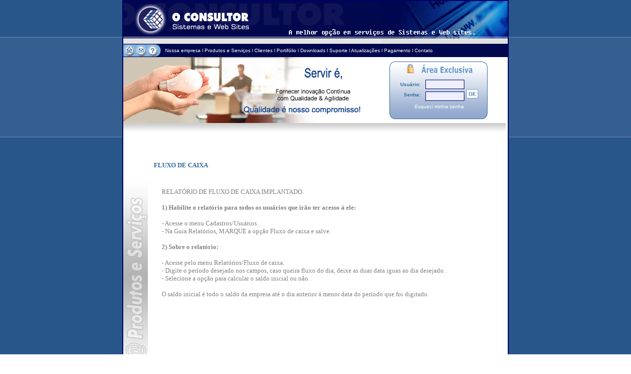

--- FILE ---
content_type: text/html
request_url: https://oconsultorinformatica.com.br/noticias_detalhe.asp?cod=240&categoria=tut_floricultura
body_size: 10135
content:

<!-- INCLUIR SCRIPTS -->
<script type="text/javascript" src="https://code.jquery.com/jquery-1.4.2.min.js"></script>
<script src="https://ajax.googleapis.com/ajax/libs/jquery/1.3/jquery.min.js" type="text/javascript"></script>
<script type="text/javascript" src="/dll/oc_scripts.js"></script>
<html>
<head>
<title>O Consultor Inform&aacute;tica</title>
</head>
<link rel=STYLESHEET href="dll/oc_dhtml.css" type="text/css">
<script language="JavaScript" src="dll/oc_scripts.js"></script>
<body bgcolor="#FFFFFF" leftmargin="0" topmargin="0" marginwidth="0" marginheight="0" background="imagens/fund_principal.gif">
<table width="780" border="1" cellspacing="0" cellpadding="0" align="center" bgcolor="#FFFFFF" bordercolor="#000066">
  <tr align="center"> 
    <td>
      <table width="780" border="0" cellspacing="0" cellpadding="0" align="center">
        <tr> 
          <td><img border="0" src="imagens/topo.gif" width="780" height="87"></td>
        </tr>
      </table>
      <table width="780" border="0" cellspacing="0" cellpadding="0" align="center" background="imagens/fund_azulmarinho.gif">
        <tr> 
          <td width="85"><img border="0" src="imagens/gifs_topo.gif" width="76" height="27" usemap="#MapMapMapMap"><map name="MapMapMapMap"><area shape="rect" coords="2,1,25,28" href="index_entrada.asp"><area shape="rect" coords="24,2,49,34" href="mailto:oconsultor@oconsultorinformatica.com.br"><area shape="rect" coords="49,2,71,33" href="contato.asp"></map></td>
              <td width="695" class="linkbrancopeq"> <a href="nossa_empresa.asp" class="linkbrancopeq">Nossa 
      empresa </a>l <a href="produtos_servicos.asp" class="linkbrancopeq">Produtos 
      e Servi�os </a>l <a class="linkbrancopeq" href="clientes.asp">Clientes</a> 
      l <a class="linkbrancopeq" href="portifolio.asp">Portif�lio</a> l <a class="linkbrancopeq" href="downloads.asp">Downloads</a> 
      l <a class="linkbrancopeq" href="suporte.asp">Suporte</a> l <a class="linkbrancopeq" href="atualizacoes.asp">Atualiza&ccedil;&otilde;es</a> 
      l <a class="linkbrancopeq" href="pagamento.asp">Pagamento</a> l <a class="linkbrancopeq" href="contato.asp">Contato</a><a class="linkbrancopeq" href="pagamento.asp"></a> 
    </td></tr>
      </table>
      <table width="780" border="0" cellspacing="0" cellpadding="0" align="center">
        <tr> 
          <td width="501"><img border="0" src="imagens/img_central_prod_servicos.jpg" width="489" height="134"></td>
          <td width="279" background="imagens/fund_logincliente.gif" valign="top" align="center"> 
            <form name="frmsuporte" action="suporte_login_resp.asp" method="post" >
              <table width="200" border="0" cellspacing="0" cellpadding="0" align="center">
                <tr> 
                  <td colspan="2" align="center" class="azulpequeno">&nbsp;</td>
                </tr>
                <tr> 
                  <td colspan="2" align="center" class="azulpequeno"><img border="0" src="imagens/tit_area_exclusiva1.gif" width="145" height="24"></td>
                </tr>
                <tr class="azulpequeno"> 
                  <td colspan="2" align="center" class="azulpequeno">&nbsp;</td>
                </tr>
              </table>
              <table width="200" border="0" cellspacing="0" cellpadding="0" align="center">
                <tr> 
                  <td width="62" align="right" class="azulpequeno">Usu&aacute;rio: 
                  </td>
                  <td width="10" align="right" class="azulpequeno">&nbsp;</td>
                  <td width="128"> 
                    <input class="formtext1" type="text" name="usuario" size="8">
                  </td>
                </tr>
                <tr> 
                  <td width="62" align="right" class="azulpequeno">Senha: </td>
                  <td width="10" align="right" class="azulpequeno">&nbsp;</td>
                  <td width="128"> 
                    <input class="formtext1" type="password" name="senha" size="8">
                    <input type="image" border="0" name="imageField" src="IMAGENS/bt_ok.gif" width="24" height="19">
                  </td>
                </tr>
              </table>
              <table width="200" border="0" cellspacing="0" cellpadding="0" align="center">
                <tr align="center"> 
                  <td width="79%"><img src="imagens/espaco_branco.gif" width="77" height="6"></td>
                </tr>
                <tr align="center"> 
                  <td width="79%"><a href="suporte_senha.asp" class="linkbrancopeq">Esqueci 
                    minha senha</a></td>
                </tr>
              </table>
            </form>
          </td>
        </tr>
      </table>
      <table width="780" border="0" cellspacing="0" cellpadding="0" align="center">
        <tr> 
          <td style="border-bottom: 1 solid #02084E"><img src="imagens/fund_barra_back.gif" width="776" height="22"></td>
        </tr>
      </table>
      <table border="0" cellpadding="0" cellspacing="0" width="780" align="center">
        <tr> 
          <td align="center" colspan="2" valign="middle">&nbsp;</td>
        </tr>
        <center>
          <tr> 
            <td align="center" colspan="2" valign="middle"> 
              <script type="text/javascript"><!--
google_ad_client = "pub-1577756485656381";
/* OCONSULTOR 728x90, criado 22/01/09 */
google_ad_slot = "6607949500";
google_ad_width = 728;
google_ad_height = 90;
//-->
</script>
              <script type="text/javascript"
src="http://pagead2.googlesyndication.com/pagead/show_ads.js">
</script>
            </td>
          </tr>
          <tr> 
            <td align="center" colspan="2" valign="middle">&nbsp;</td>
          </tr>
        </center>
      </table>
      <table width="780" border="0" cellspacing="0" cellpadding="0" align="center">
        <tr valign="top" align="center"> 
          <td style="border-bottom: 1 solid #02084E" width="50"><img src="imagens/img_produtos-servicos.gif" width="50" height="503"></td>
          <td style="border-bottom: 1 solid #02084E"> 
            <table border="0" cellpadding="0" cellspacing="1" width="97%" height="31">
              <center>
                <tr> 
                  <td width="98%" height="1" valign="bottom" align="right"> 
                    <p align="left"> 
                  </td>
                </tr>
              </center>
              <tr> 
                <td width="98%" height="50" align="right" valign="middle"> 
                  <p align="left"><strong class="tahoma_laranja_11"><font color="#316A99" size="2" face="Tahoma">FLUXO DE CAIXA</font></strong> 
                </td>
              </tr>
              <center>
                <tr> 
                  <td width="98%" valign="top" align="right" bgcolor="#FFFFFF"> 
                    <table border="0" cellpadding="0" cellspacing="1" width="98%">
                      <tr> 
                        <td width="100%">&nbsp;</td>
                      </tr>
                      <tr> 
                        <td width="100%"><font face="Tahoma" size="2" color="#808080">RELAT�RIO DE FLUXO DE CAIXA IMPLANTADO.<br><br><b>1) Habilite o relat�rio para todos os usu�rios que ir�o ter acesso � ele:</b><br><br>- Acesse o menu Cadastros/Usu�rios.<br>- Na Guia Relat�rios, MARQUE a op��o Fluxo de caixa e salve.<br><br><b>2) Sobre o relat�rio:</b><br><br>- Acesse pelo menu Relat�rios/Fluxo de caixa.<br>- Digite o per�odo desejado nos campos, caso queira fluxo do dia, deixe as duas data iguas ao dia desejado.<br>- Selecione a op��o para calcular o saldo inicial ou n�o.<br><br>O saldo inicial � todo o saldo da empresa at� o dia anterior � menor data do per�odo que foi digitado.</font></td>
                      </tr>
                      <tr> 
                        <td width="100%">&nbsp;</td>
                      </tr>
                    </table>
                  </td>
                </tr>
              </center>
            </table>
          </td>
        </tr>
      </table>
      <table border="0" cellpadding="0" cellspacing="0" width="780" align="center">
        <center>
          <tr> 
            <td height="32" align="center" colspan="2" valign="middle" style="border-top: 1 solid #316A99; border-bottom: 1 solid #316A99"> 
              <table border="0" cellpadding="0" cellspacing="1" width="97%" height="31">
                <center>
                </center>
                <center>
                  <tr> 
                    <td width="98%" height="50" align="right" valign="middle"> 
                      <p align="left"><strong class="tahoma_laranja_11"><font color="#316A99" size="2" face="Tahoma"> 
                         </font></strong> 
                    </td>
                  </tr>
                  <tr> 
                    <td width="98%" height="1" bgcolor="#FFFFFF"></td>
                  </tr>
                  <tr> 
                    <td width="98%" height="1" bgcolor="#FFFFFF">&nbsp;</td>
                  </tr>
                </center>
              </table>
            </td>
          </tr>
        </center>
      </table>
      <table border="0" cellpadding="0" cellspacing="0" width="780" align="center">
        <center>
          <tr> 
            <td height="32" align="center" colspan="2" valign="middle" style="border-top: 1 solid #316A99; border-bottom: 1 solid #316A99" background="imagens/ligue.gif">&nbsp; 
            </td>
          </tr>
        </center>
      </table>
      <table border="0" cellpadding="0" cellspacing="0" width="780" height="30" align="center">
        <tr> 
          <td width="64%" align="center" height="24"> 
            <p align="center"><font face="Verdana" size="1" color="#316A99">� 
              2000 - 2026 -&nbsp; <b>O CONSULTOR INFORM�TICA � -</b>&nbsp;Todos 
              os direitos reservados.</font> </p>
          </td>
        </tr>
      </table>
    </td>
  </tr>
</table>
</body>
</html>


--- FILE ---
content_type: text/css
request_url: https://oconsultorinformatica.com.br/dll/oc_dhtml.css
body_size: 4327
content:
/* Textos normais */

.brancomed
{
	font-family		: "Verdana", "Arial", "Helvetica", Sans-serif;
	color			: #FFFFFF;
	font-size		: 12px;
	font-weight		: none;
}

.cinzagrande
{
	font-family		: "Verdana", "Arial", "Helvetica", Sans-serif;
	color			: #808080;
	font-size		: 12px;
	font-weight		: none;
}

.cinzapeq
{
	font-family		: "Verdana", "Arial", "Helvetica", Sans-serif;
	color			: #808080;
	font-size		: 10px;
	font-weight		: none;
}

.padraovermelhomedbold
{
	font-family		: "Verdana", "Arial", "Helvetica", Sans-serif;
	color			: Red;
	font-size		: 12px;
	font-weight		: bold;
}

.padraovermelhopeqbold
{
	font-family		: "Verdana", "Arial", "Helvetica", Sans-serif;
	color			: Red;
	font-size		: 10px;
	font-weight		: bold;
}

.vermelhomed
{
	font-family		: "Verdana", "Arial", "Helvetica", Sans-serif;
	color			: Red;
	font-size		: 12px;
	font-weight		: none;
}

.padraopretomedbold
{
	font-family:    "Verdana", "Arial", "Helvetica", Sans-serif;
	color: 			#000000;
	font-size: 		12px;
	font-weight: 	bold;
}

.pretomed
{
	font-family		: "Verdana", "Arial", "Helvetica", Sans-serif;
	color			: #000000;
	font-size		: 12px;
	font-weight		: none;
}

.pretopeq
{
	font-family		: "Verdana", "Arial", "Helvetica", Sans-serif;
	color			: #000000;
	font-size		: 10px;
	font-weight		: none;
}

.vermelhopeqbold
{
	font-family		: "Verdana", "Arial", "Helvetica", Sans-serif;
	color			: "Red";
	font-size		: 10px;
	font-weight		: bold;
}

.azulmed
{
	font-family		: "Verdana", "Arial", "Helvetica", Sans-serif;
	color			: #336699;
	font-size		: 12px;
	font-weight		: none;
}

.azulpeq
{
	font-family		: "Verdana", "Arial", "Helvetica", Sans-serif;
	color			: #336699;
	font-size		: 10px;
	font-weight		: none;
}


/* Marquee da index */

.marqueeindex
{
	font-family:    	"Verdana", "Arial", "Helvetica", Sans-serif;
	color: 		#FFFFFF;
	font-size: 		10px;
	font-weight: 	bold;
}

/* Menu */
.menuamarelo, .menuamarelo:link, .menuamarelo:visited 
{
   	font-family:     	"Verdana", "Arial", "Helvetica", Sans-serif;
   	font-size:       	12px;
	color:           	#FFFF00;
	font-weight: 		bold;
   text-decoration: 	none;
}

.menuamarelo:active, .menuamarelo:hover
{
}

/* Links internos */

.linkazulpeq, .linkazulpeq:link, .linkazulpeq:visited
{
   	font-family:     	"Verdana", "Arial", "Helvetica", Sans-serif;
   	font-size:       	10px;
	color:           	#336699;
   	text-decoration: 	underline;
}

.linkazulpeq:active, .linkazulpeq:hover
{
	font-weight: 		bold;
}


.linkazulmed, .linkazulmed:link, .linkazulmed:visited
{
   	font-family:     	"Verdana", "Arial", "Helvetica", Sans-serif;
   	font-size:       	12px;
	color:           	#336699;
   	text-decoration: 	underline;
}

.linkazulmed:active, .linkazulmed:hover
{
	font-weight: 		bold;
}



.linkcinzamed, .linkcinzamed:link, .linkcinzamed:visited
{
   	font-family:     	"Verdana", "Arial", "Helvetica", Sans-serif;
   	font-size:       	11px;
	color:           	#808080;
   	text-decoration: 	none;
}

.linkcinzamed:active, .linkcinzamed:hover
{
   	text-decoration: 	underline;
}

.linkbrancopeq, .linkbrancopeq:link, .linkbrancopeq:visited 
{
   	font-family:     	"Verdana", "Arial", "Helvetica", Sans-serif;
   	font-size:       	10px;
	color:           	#FFFFFF;
   	text-decoration: 	none;
}

.linkbrancopeq:active, .linkbrancopeq:hover
{
  	text-decoration: 	underline;
}

/* FORMULÁRIOS */

.azulpequeno
{
	font-family		: "Verdana", "Arial", "Helvetica", Sans-serif;
	color			: #316A99;
	font-size		: 10px;
	font-weight		: bold;
}

.formtext1
{
	border-color	: #000066;
	border-style	: solid;
	font-family		: Arial, Geneva, Helvetica, Verdana;
	font-size		: 10pt;
	border-width	: 1px;
	background		: #EDEFFE;
	color			: #000066;
}

.btn
{
	background-color	: #FFFFFF;
	color			: #6898C8;
	font-family		: Verdana;
	font-size		: 8 pt;
	font-weight		: bold;
	border			: 1 solid #6898C8;
}

.txt
{
	border-color : #000000;
	border-style : solid;
	font-family  : Arial, Geneva, Helvetica, Verdana;
	font-size	 : 9pt;
	border-width : 1px;
	background	 : #FFFFFF;
	color		 : #000000;
}

.form_disabled
{
	background-color:#F7F7F7;
}


--- FILE ---
content_type: application/javascript
request_url: https://oconsultorinformatica.com.br/dll/oc_scripts.js
body_size: 3256
content:

// Constante do caminho da imagem do usuario
path_imgusu_vir = 'http://www.angraimoveis.com/imagens_usu/'

// Preloada os botões

oImg  = new Array();
oMenu = '';
oInd  = -1;
  
function Preload_img(vInd,vImg)
{
	oImg[vInd] = new Image();
    	oImg[vInd].src = vImg;
}
// Imagens lidas
Preload_img(0,'/imagens/ajax-loader.gif');

function ver_img_man(arq)
{
	arq = path_imgusu_vir + arq
	window.open('imagem.asp?arq=' + arq)
}

function voltar()
{
	window.history.go(-1);
}

function preload_btn_rio()
{
	Preload_img(0,'bt_rio_angra_fundo.gif');
	Preload_img(0,'bt_rio_lancamento_fundo.gif');
	Preload_img(0,'bt_rio_revenda_fundo.gif');
	Preload_img(0,'bt_buzios.gif');
}

function janela_planta(pag)
{
	window.open(pag,'ai_planta','toolbar=no,location=no,directories=no,status=no,menubar=no,scrollbars=no,resizable=no,menubar=no,width=700,height=500');
}

// FUNCOES PARA EDITAR CAIXA DE TEXTO

// Negrito o texto selecionado
function edit_bold()
{
	var sel = document.selection;
	var rng = sel.createRange();
	rng.colapse;
	if (rng.text.length > 0)
		rng.text = '<b>' + rng.text + '</b>';
	else
		alert('Nenhum texto selecionado');

}

function aleatorio(inferior,superior){ 
    numPossibilidades = superior - inferior 
    aleat = Math.random() * numPossibilidades 
    aleat = Math.floor(aleat) 
    return parseInt(inferior) + aleat 
} 

function navegador(){

//criando a variável resultado
var resultado;
//testando se encontrou Firefox/x.x ou Firefox x.x;
if (/Firefox[\/\s](\d+\.\d+)/.test(navigator.userAgent)){ 
    // capture a parcela de x.x e armazene-a como um número
   var ffversao=new Number(RegExp.$1);
   //atribua o resultado a variável resultado
   resultado = ('Você estar usando o navegador <b>FireFox '+ffversao+'</b><br />');
   return 'ff';
}
//testando se encontrou MSIE x.x
else if (/MSIE (\d+\.\d+);/.test(navigator.userAgent)){ 
   // capture a parcela de x.x e armazene-a como um número
   var ieversao=new Number(RegExp.$1);
   //atribua o resultado a variável resultado
   resultado=('Você estar usando o navegador <b>Internet Explore '+ieversao+'</b><br />');
   if(ieversao<7){ //verificando se a versão é inferior ao do IE7
      //concatenando uma frases e links ao resultado 
      if(so=='Windows XP'){
         resultado+='Seu navegador estar completamente desatualizado!!Atualize-o se seu S.O';
         resultado+='for original:<br />';
         resultado+='<a href=http://www.baixaki.com.br/download/internet-explorer.htm>';
         resultado+='Internet Explore 8 para Windows XP</a><br />';
      }
      resultado+='Recomendo que instale o navergador Mozilla FireFox:<br />';
      resultado+='<a href=http://www.baixaki.com.br/download/internet-explorer.htm>';
      resultado+='Navegador Morzilla FireFox</a><br />';  
   }
   return 'ie';
}
}

function abre_chat()
{
	chat_janela = window.open('../chat/','chat_main','toolbar=no,location=no,directories=no,status=no,menubar=no,scrollbars=No,resizable=no,menubar=no,width=400,height=560');
}

function el(elemento){
	return document.getElementById(elemento)	
}

function fmoeda(valor){
	valor = valor.toFixed(2).replace(".",",")
	return 	valor
}